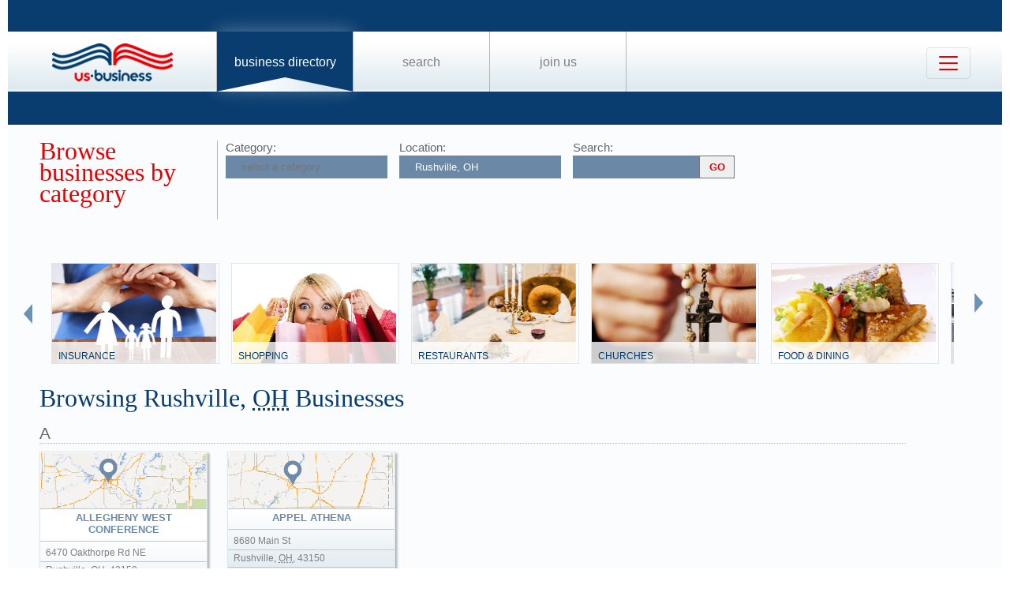

--- FILE ---
content_type: text/html; charset=UTF-8
request_url: https://us-business.info/directory/rushville-oh/
body_size: 8307
content:
<!DOCTYPE html>
<html lang="en-US">
<head>
	<meta charset="utf-8"/>
	<meta name="viewport" content="width=device-width, initial-scale=.88, maximum-scale=1"/>
	<meta name="description" content="Results 1 - 44 listings related to Rushville, OH on US-business.info. See contacts, phone numbers, directions, hours and more for all business categories in Rushville, OH."/>	<title>Rushville, OH | US Business Directory</title>

	<link rel="apple-touch-icon" sizes="180x180" href="/apple-touch-icon.png"/>
	<link rel="icon" type="image/png" href="/favicon-32x32.png" sizes="32x32"/>
	<link rel="icon" type="image/png" href="/favicon-16x16.png" sizes="16x16"/>
	<link rel="manifest" href="/manifest.json"/>
	<link rel="mask-icon" href="/safari-pinned-tab.svg" color="#0a3d6f"/>
	<meta name="apple-mobile-web-app-title" content="US Business Directory"/>
	<meta name="application-name" content="US Business Directory"/>
	<meta name="theme-color" content="#ffffff"/>

	<link rel="profile" href="https://microformats.org/profile/hcard" />
		
		<!--[if IE]><script src="https://html5shiv.googlecode.com/svn/trunk/html5.js"></script><![endif]-->
	<!--[if lt IE 9]><script src="https://css3-mediaqueries-js.googlecode.com/svn/trunk/css3-mediaqueries.js"></script><![endif]-->
		
		<link rel="stylesheet" href="/css/main.min.css?v=28" />
	
		<script async src="https://pagead2.googlesyndication.com/pagead/js/adsbygoogle.js?client=ca-pub-9784921475562406" crossorigin="anonymous"></script></head>
<body>
	<header id="page_header" class="blue">
		<nav>
			<div id="dLogo"><a href="/"><img alt="Homepage" src="/img/logo.png"/></a></div>
			<ul>
				<li class="sel"><a href="/directory/">Business Directory</a></li>
				<li><a href="/search/">Search</a></li>
				<li><a href="/join/">Join Us</a></li>
			</ul>
			<button class="navbar-toggler" type="button" data-target="#nbMenu" aria-label="Toggle navigation">
				<span class="navbar-toggler-icon"></span>
			</button>
		</nav>
		<div id="nbMenu" class="collapse" style="display:none;">
			<ul>
				<li class="sel"><a href="/directory/">Business Directory</a></li>
				<li><a href="/search/">Search</a></li>
				<li><a href="/join/">Join Us</a></li>
				<li><a href="/about/">About Us</a></li>
				<li><a href="/privacy/">Privacy</a></li>
				<li><a href="/faq/">FAQ</a></li>
				<li><a href="/feedback/">Feedback</a></li>
			</ul>
		</div>
		<form id="fSearchHeader" class="none" action="/search/" method="get">
			<div>
				<input name="q" type="text" value="" />
				<input name="lid" type="hidden" value="0" />
				<input name="type" type="hidden" value="" />
				<input type="submit" title="search" value="" />
			</div>
			<br class="clear"/>
		</form>
	</header>

	<section id="page_content">
<article class="filter filter2">
    <header><span class="title">Browse businesses by category</span></header>
            <div class="input"><label for="category">Category:</label><input name="category" type="text" placeholder="select a category" data-redirect="on"/></div>
        <div class="input"><label for="location">Location:</label><input name="location" type="text" value="Rushville, OH" data-lid="22246" required placeholder="enter a location"/></div>
    <div class="input">
        <form action="/search/?lid=22246" method="get">
            <label for="q">Search:</label>
            <input name="q" type="text" value=""/>
            <input type="submit" title="search" value="GO"/>
        </form>
    </div>
    <br class="clear" /><br class="clear" />

    <nav class="categories"><div class="left"><img alt="left" src="/img/left.png" loading="lazy" style="width: 11px; height: 25px;"/></div><div class="slider"><ul><li><div><img alt="" src="/img/categories/insurance.jpg" loading="lazy" style="width: 208px; height: 126px;" /><a href="https://us-business.info/directory/rushville-oh/insurance/">Insurance</a></div></li><li><div><img alt="" src="/img/categories/shops.jpg" loading="lazy" style="width: 208px; height: 126px;" /><a href="https://us-business.info/directory/rushville-oh/shopping/">Shopping</a></div></li><li><div><img alt="" src="/img/categories/restaurants.jpg" loading="lazy" style="width: 208px; height: 126px;" /><a href="https://us-business.info/directory/rushville-oh/restaurants/">Restaurants</a></div></li><li><div><img alt="" src="/img/categories/churches.jpg" loading="lazy" style="width: 208px; height: 126px;" /><a href="https://us-business.info/directory/rushville-oh/churches/">Churches</a></div></li><li><div><img alt="" src="/img/categories/food & dining.jpg" loading="lazy" style="width: 208px; height: 126px;" /><a href="https://us-business.info/directory/rushville-oh/food_and_dining/">Food & Dining</a></div></li><li><div><img alt="" src="/img/categories/restaurant equipment & supplies.jpg" loading="lazy" style="width: 208px; height: 126px;" /><a href="https://us-business.info/directory/rushville-oh/restaurant_equipment_and_supplies/">Restaurant Equipment & Supplies</a></div></li><li><div><img alt="" src="/img/categories/insurance agents.jpg" loading="lazy" style="width: 208px; height: 126px;" /><a href="https://us-business.info/directory/rushville-oh/insurance_agents/">Insurance Agents</a></div></li><li><div><img alt="" src="/img/categories/churches & places of worship.jpg" loading="lazy" style="width: 208px; height: 126px;" /><a href="https://us-business.info/directory/rushville-oh/churches_and_places_of_worship/">Churches & Places of Worship</a></div></li><li><div><img alt="" src="/img/categories/automotive.jpg" loading="lazy" style="width: 208px; height: 126px;" /><a href="https://us-business.info/directory/rushville-oh/automotive/">Automotive</a></div></li><li><div><img alt="" src="/img/categories/trucks.jpg" loading="lazy" style="width: 208px; height: 126px;" /><a href="https://us-business.info/directory/rushville-oh/trucks/">Trucks</a></div></li><li><div><img alt="" src="/img/categories/trucking.jpg" loading="lazy" style="width: 208px; height: 126px;" /><a href="https://us-business.info/directory/rushville-oh/trucking/">Trucking</a></div></li><li><div><img alt="" src="/img/categories/schools.jpg" loading="lazy" style="width: 208px; height: 126px;" /><a href="https://us-business.info/directory/rushville-oh/schools/">Schools</a></div></li><li><div><img alt="" src="/img/categories/elementary schools.jpg" loading="lazy" style="width: 208px; height: 126px;" /><a href="https://us-business.info/directory/rushville-oh/elementary_schools/">Elementary Schools</a></div></li><li><div><img alt="" src="/img/categories/state institutions.jpg" loading="lazy" style="width: 208px; height: 126px;" /><a href="https://us-business.info/directory/rushville-oh/government/">Government</a></div></li><li><div><img alt="" src="/img/categories/contractors & construction.jpg" loading="lazy" style="width: 208px; height: 126px;" /><a href="https://us-business.info/directory/rushville-oh/contractors_and_construction/">Contractors & Construction</a></div></li><li><div><img alt="" src="/img/categories/construction.jpg" loading="lazy" style="width: 208px; height: 126px;" /><a href="https://us-business.info/directory/rushville-oh/construction/">Construction</a></div></li><li><div><img alt="" src="/img/categories/beauty salons.jpg" loading="lazy" style="width: 208px; height: 126px;" /><a href="https://us-business.info/directory/rushville-oh/beauty_salons/">Beauty Salons</a></div></li><li><div><img alt="" src="/img/categories/nail salons.jpg" loading="lazy" style="width: 208px; height: 126px;" /><a href="https://us-business.info/directory/rushville-oh/nail_salons/">Nail Salons</a></div></li></ul></div><div class="right"><img alt="right" src="/img/right.png" loading="lazy" style="width: 11px; height: 25px;"/></div></nav>
    </article>

<article>
    <header><h1>Browsing Rushville, <abbr class="region" title="Ohio">OH</abbr> Businesses</h1></header>
    <div>
        <a class="letter" name="A" href="#">A</a><div class="vcards"><div id="id12723501" class="vcard" data-cid="aToxMjcyMzUwMTs=" data-lat="39.813175201416" data-lng="-82.436180114746"><div class="map_1"></div><div class="fn org">Allegheny West Conference</div><div class="adr"><span class="street-address">6470 Oakthorpe Rd NE</span><span class="locality">Rushville</span>, <abbr class="region" title="Ohio">OH</abbr>, <span class="postal-code">43150</span></div><div class="tel" data-t="(740) 536-9127">7405369127</div><div class="category"><span class="value">Chapel Grove</span><span class="value">Church</span><span class="value">Churches & Places Of Worship</span><span class="value">Churches Places Of Worship</span></div></div><div id="id12723502" class="vcard" data-cid="aToxMjcyMzUwMjs=" data-lat="39.764358520508" data-lng="-82.427085876465"><div class="map_2"></div><div class="fn org">Appel Athena</div><div class="adr"><span class="street-address">8680 Main St</span><span class="locality">Rushville</span>, <abbr class="region" title="Ohio">OH</abbr>, <span class="postal-code">43150</span></div><div class="tel" data-t="(740) 536-7326">7405367326</div><div class="category"><span class="value">Business Liability Insurance Oil Well</span></div></div></div><a class="letter" name="B" href="#">B</a><div class="vcards"><div id="id12723503" class="vcard" data-cid="aToxMjcyMzUwMzs=" data-lat="39.765926361084" data-lng="-82.417366027832"><div class="map_5"></div><div class="fn org">B & C Bakers Farm Ltd</div><div class="adr"><span class="street-address">9204 US Highway 22 NE</span><span class="locality">Rushville</span>, <abbr class="region" title="Ohio">OH</abbr>, <span class="postal-code">43150</span></div><div class="tel" data-t="(740) 536-9411">7405369411</div><div class="category"><span class="value">National Fruit And Vegetable Technology Corp</span><span class="value">Pumpkin Patch</span><span class="value">The Orchard</span></div></div><div id="id12723504" class="vcard" data-cid="aToxMjcyMzUwNDs=" data-lat="39.764492034912" data-lng="-82.43074798584"><div class="map_2"></div><div class="fn org">Bope James</div><div class="adr"><span class="street-address">8516 Main St</span><span class="locality">Rushville</span>, <abbr class="region" title="Ohio">OH</abbr>, <span class="postal-code">43150</span></div><div class="tel" data-t="(740) 536-7011">7405367011</div><div class="category"><span class="value">Business Liability Insurance Oil Well</span><span class="value">Jimmy</span></div></div></div><a class="letter" name="C" href="#">C</a><div class="vcards"><div id="id12723505" class="vcard" data-cid="aToxMjcyMzUwNTs=" data-lat="39.81840133667" data-lng="-82.420181274414"><div class="map_2"></div><div class="fn org">Central Ohio Turf Treatments</div><div class="adr"><span class="street-address">6947 Thornville Rd NE</span><span class="locality">Rushville</span>, <abbr class="region" title="Ohio">OH</abbr>, <span class="postal-code">43150</span></div><div class="tel" data-t="(740) 536-7079">7405367079</div><div class="category"><span class="value">Fantastico Ramirez Landscapes</span><span class="value">Landscaping Companies</span><span class="value">Landscaping Lawn Services</span><span class="value">Lawn Care</span><span class="value">Lawn Maintenance</span><span class="value">Lawn Mower Repair Service</span><span class="value">Lawn Mower Service</span><span class="value">Ohio Mulch</span><span class="value">Property Services</span><span class="value">Sod</span></div></div><div id="id12723506" class="vcard" data-cid="aToxMjcyMzUwNjs=" data-lat="39.764583587646" data-lng="-82.431793212891"><div class="map_6"></div><div class="fn org">Chubbs Chubbs Pizza & Subs</div><div class="adr"><span class="street-address">3277 Market St</span><span class="locality">Rushville</span>, <abbr class="region" title="Ohio">OH</abbr>, <span class="postal-code">43150</span></div><div class="tel" data-t="(740) 536-7777">7405367777</div><div class="category"><span class="value">Angie S Pizza</span><span class="value">Deli</span><span class="value">Delis</span><span class="value">Delivery Pizza</span><span class="value">Dining Restaurants</span><span class="value">Dinner</span><span class="value">Durgins Pizza Subs Ice Cream</span><span class="value">Firehouse Pizza</span><span class="value">Food</span><span class="value">Hobos Pizza Subs</span><span class="value">Pizza Delivery</span><span class="value">Pizza Place</span><span class="value">Pizza Places</span><span class="value">Pizza Restaurants</span><span class="value">Pizza Rias</span><span class="value">Pizza Ria's Ii</span><span class="value">Places To Eat</span><span class="value">Restaurant Coupons</span><span class="value">Restaurants Downtown</span><span class="value">Restaurants Hiring</span><span class="value">Restaurants That Deliver</span><span class="value">Restaurants With Private Room</span><span class="value">Resturants</span><span class="value">The Pizza Place Restaurant</span><span class="value">Used Restaurant Equipment Supplies</span></div></div><div id="id12723507" class="vcard" data-cid="aToxMjcyMzUwNzs=" data-lat="39.770526885986" data-lng="-82.396560668945"><div class="map_3"></div><div class="fn org">Clum Mike Inc</div><div class="adr"><span class="street-address">7795 US Highway 22 NW</span><span class="locality">Rushville</span>, <abbr class="region" title="Ohio">OH</abbr>, <span class="postal-code">43150</span></div><div class="tel" data-t="(740) 536-7421">7405367421</div><div class="category"><span class="value">A Dunn Deal Auction Co Adam Dunn Auctioneer</span><span class="value">Auctioneers</span><span class="value">Auctions</span><span class="value">Cobbs Doll Auctions</span></div></div><div id="id12723508" class="vcard" data-cid="aToxMjcyMzUwODs=" data-lat="39.808670043945" data-lng="-82.41731262207"><div class="map_1"></div><div class="fn org">Country Cut Beauty Shop</div><div class="adr"><span class="street-address">6150 Thornville Rd NE</span><span class="locality">Rushville</span>, <abbr class="region" title="Ohio">OH</abbr>, <span class="postal-code">43150</span></div><div class="tel" data-t="(740) 536-9927">7405369927</div><div class="category"><span class="value">Beauty Salon</span><span class="value">Beauty Salons</span><span class="value">Black Hair Salons</span><span class="value">Body Waxing</span><span class="value">Eyebrow Waxing</span><span class="value">Hair Cut</span><span class="value">Hair Extensions</span><span class="value">Haircut</span><span class="value">Hiardressers</span><span class="value">Nails</span><span class="value">Pedicure</span></div></div></div><a class="letter" name="D" href="#">D</a><div class="vcards"><div id="id12723509" class="vcard" data-cid="aToxMjcyMzUwOTs=" data-lat="39.764572143555" data-lng="-82.431793212891"><div class="map_5"></div><div class="fn org">Design Services Co</div><div class="adr"><span class="street-address">3271 Market St</span><span class="locality">Rushville</span>, <abbr class="region" title="Ohio">OH</abbr>, <span class="postal-code">43150</span></div><div class="tel" data-t="(740) 536-0520">7405360520</div><div class="category"><span class="value">Cabinet Makers</span><span class="value">Cabinets</span><span class="value">Kitchen Cabinets Refinishing Refacing Resurfacing</span></div></div></div><a class="letter" name="F" href="#">F</a><div class="vcards"><div id="id12723510" class="vcard" data-cid="aToxMjcyMzUxMDs=" data-lat="39.776191711426" data-lng="-82.372627258301"><div class="map_1"></div><div class="fn org">Fairfield Union Local Schools</div><div class="adr"><span class="street-address">6417 US Highway 22 NW</span><span class="locality">Rushville</span>, <abbr class="region" title="Ohio">OH</abbr>, <span class="postal-code">43150</span></div><div class="tel" data-t="(740) 536-7384">7405367384</div><div class="category"><span class="value">Amanda High School</span><span class="value">Private Schools K 12</span><span class="value">Public Schools</span><span class="value">Roseville Elementary School</span><span class="value">Trucking School</span></div></div><div id="id12723511" class="vcard" data-cid="aToxMjcyMzUxMTs=" data-lat="39.788612365723" data-lng="-82.389556884766"><div class="map_4"></div><div class="fn org">Fairly Stable LLC</div><div class="adr"><span class="street-address">8282 Rushcreek Rd NW</span><span class="locality">Rushville</span>, <abbr class="region" title="Ohio">OH</abbr>, <span class="postal-code">43150</span></div><div class="tel" data-t="(740) 536-9293">7405369293</div><div class="category"><span class="value">Horse Boarding Stables</span><span class="value">Horse Farm Jobs</span><span class="value">Horse Farms</span><span class="value">Horse Rescue</span><span class="value">Horse Riding Lessons</span><span class="value">Horse Stables</span><span class="value">Horse World Usa Inc</span><span class="value">Horses</span><span class="value">Maple Leaf Equestrian Centre Ltd</span><span class="value">Palmerosa Horse Camp Inc</span></div></div><div id="id12723512" class="vcard" data-cid="aToxMjcyMzUxMjs=" data-lat="39.76245880127" data-lng="-82.451271057129"><div class="map_4"></div><div class="fn org">Falcon's Nest</div><div class="adr"><span class="street-address">7477 Main St</span><span class="locality">Rushville</span>, <abbr class="region" title="Ohio">OH</abbr>, <span class="postal-code">43150</span></div><div class="tel" data-t="(740) 240-1046">7402401046</div><div class="category"><span class="value">Dining Restaurants</span><span class="value">Dinner</span><span class="value">Food</span><span class="value">Hawks Nest</span><span class="value">Places To Eat</span><span class="value">Restaurant Coupons</span><span class="value">Restaurants Downtown</span><span class="value">Restaurants Hiring</span><span class="value">Restaurants That Deliver</span><span class="value">Restaurants With Private Room</span><span class="value">Resturants</span><span class="value">Used Restaurant Equipment Supplies</span></div></div></div><a class="letter" name="G" href="#">G</a><div class="vcards"><div id="id12723513" class="vcard" data-cid="aToxMjcyMzUxMzs=" data-lat="39.806690216064" data-lng="-82.427200317383"><div class="map_2"></div><div class="fn org">Gintert Fawn</div><div class="adr"><span class="street-address">6120 Logan Thornville Rd NE</span><span class="locality">Rushville</span>, <abbr class="region" title="Ohio">OH</abbr>, <span class="postal-code">43150</span></div><div class="tel" data-t="(740) 536-9575">7405369575</div><div class="category"><span class="value">Business Liability Insurance Oil Well</span><span class="value">Metlife Auto Home Agent Douglas Berling</span></div></div></div><a class="letter" name="H" href="#">H</a><div class="vcards"><div id="id12723514" class="vcard" data-cid="aToxMjcyMzUxNDs=" data-lat="39.803512573242" data-lng="-82.393821716309"><div class="map_2"></div><div class="fn org">Heartland-Fairfield</div><div class="adr"><span class="street-address">7820 Pleasantville Rd NW</span><span class="locality">Rushville</span>, <abbr class="region" title="Ohio">OH</abbr>, <span class="postal-code">43150</span></div><div class="tel" data-t="(740) 536-7381">7405367381</div><div class="category"><span class="value">Alzheimer</span><span class="value">Assisted Living</span><span class="value">New Lexington Care Rehabilitation Center</span><span class="value">Nursing Homes Skilled Nursing Facility</span><span class="value">Physical Therapy</span><span class="value">Rehabilitation Services</span><span class="value">Senior Living</span></div></div><div id="id12723515" class="vcard" data-cid="aToxMjcyMzUxNTs=" data-lat="39.764583587646" data-lng="-82.431793212891"><div class="map_3"></div><div class="fn org">Holden Family Pizzeria</div><div class="adr"><span class="street-address">3277 Market St</span><span class="locality">Rushville</span>, <abbr class="region" title="Ohio">OH</abbr>, <span class="postal-code">43150</span></div><div class="tel" data-t="(740) 536-9999">7405369999</div><div class="category"><span class="value">Angie S Pizza</span><span class="value">Delivery Pizza</span><span class="value">Dining Restaurants</span><span class="value">Dinner</span><span class="value">Durgins Pizza Subs Ice Cream</span><span class="value">Food</span><span class="value">Hobos Pizza Subs</span><span class="value">Pizza Delivery</span><span class="value">Pizza Place</span><span class="value">Pizza Places</span><span class="value">Pizza Restaurants</span><span class="value">Pizza Rias</span><span class="value">Pizza Ria's Ii</span><span class="value">Places To Eat</span><span class="value">Restaurant Coupons</span><span class="value">Restaurants Downtown</span><span class="value">Restaurants Hiring</span><span class="value">Restaurants That Deliver</span><span class="value">Restaurants With Private Room</span><span class="value">Resturants</span><span class="value">Used Restaurant Equipment Supplies</span></div></div><div id="id12723516" class="vcard" data-cid="aToxMjcyMzUxNjs=" data-lat="39.746028900146" data-lng="-82.428924560547"><div class="map_3"></div><div class="fn org">Hugus Fruit Farm</div><div class="adr"><span class="street-address">1960 Old Rushville Rd NE</span><span class="locality">Rushville</span>, <abbr class="region" title="Ohio">OH</abbr>, <span class="postal-code">43150</span></div><div class="tel" data-t="(740) 536-9590">7405369590</div><div class="category"><span class="value">Black Market Car Window Tinting</span><span class="value">Egg Farms</span><span class="value">Farmers Market</span><span class="value">Fruit Vegetable Markets</span><span class="value">Henderson Farm</span><span class="value">Horse Farm Jobs</span><span class="value">Kennedy Farms Ltd</span><span class="value">National Fruit And Vegetable Technology Corp</span><span class="value">Pigeon Roost</span><span class="value">Pumpkin Farms</span><span class="value">Pumpkin Patch</span><span class="value">Trillium Farms</span></div></div></div><a class="letter" name="J" href="#">J</a><div class="vcards"><div id="id12723517" class="vcard" data-cid="aToxMjcyMzUxNzs=" data-lat="39.764358520508" data-lng="-82.427085876465"><div class="map_1"></div><div class="fn org">J P L Insurance</div><div class="adr"><span class="street-address">8680 Main St</span><span class="locality">Rushville</span>, <abbr class="region" title="Ohio">OH</abbr>, <span class="postal-code">43150</span></div><div class="tel" data-t="(740) 536-7326">7405367326</div><div class="category"><span class="value">Auto Insurance</span><span class="value">Business Liability Insurance Oil Well</span><span class="value">Homeowners Insurance</span><span class="value">Metlife Auto Home Agent Douglas Berling</span><span class="value">Swinehart Insurance Svc</span></div></div><div id="id12723519" class="vcard" data-cid="aToxMjcyMzUxOTs=" data-lat="39.775695800781" data-lng="-82.377235412598"><div class="map_6"></div><div class="fn org">JCPenney</div><div class="adr"><span class="street-address">6700 US Highway 22 NW</span><span class="locality">Rushville</span>, <abbr class="region" title="Ohio">OH</abbr>, <span class="postal-code">43150</span></div><div class="tel" data-t="(740) 743-2806">7407432806</div><div class="category"><span class="value">Boots</span><span class="value">Clothing Stores</span><span class="value">Dance Shoes</span><span class="value">Department Stores</span><span class="value">Draperies Curtains Window Treatments</span><span class="value">Dress Shops</span><span class="value">Interior Designers Decorators</span><span class="value">Jcpenney</span><span class="value">Jewelers</span><span class="value">Jewelry Stores</span><span class="value">Prom Dress Shops</span><span class="value">Prom Dresses</span><span class="value">Pumpkin Patch</span><span class="value">Shoe Stores</span><span class="value">Shopping</span><span class="value">Spectrum Utilities</span><span class="value">Womens Apparel</span><span class="value">Womens Clothing</span><span class="value">Work Boots</span></div></div><div id="id12723520" class="vcard" data-cid="aToxMjcyMzUyMDs=" data-lat="39.764476776123" data-lng="-82.429954528809"><div class="map_3"></div><div class="fn org">Jennifer's Studio & Gallery</div><div class="adr"><span class="street-address">8565 Main St</span><span class="locality">Rushville</span>, <abbr class="region" title="Ohio">OH</abbr>, <span class="postal-code">43150</span></div><div class="tel" data-t="(740) 536-9930">7405369930</div><div class="category"><span class="value">Captivating Images Photography</span><span class="value">Photographers Portrait</span><span class="value">Photography Studio Portrait Package Super Specials For Families Children Pets Same Day Prints</span><span class="value">Photography Studios</span><span class="value">Portrait Photographers</span><span class="value">Portrait Studios</span><span class="value">Sears Portrait Studio</span><span class="value">Senior Pictures</span><span class="value">Terri Jean Photography</span></div></div><div id="id12723521" class="vcard" data-cid="aToxMjcyMzUyMTs=" data-lat="39.764476776123" data-lng="-82.429954528809"><div class="map_6"></div><div class="fn org">JPL Insurance Agency Inc</div><div class="adr"><span class="street-address">8564 Main St</span><span class="locality">Rushville</span>, <abbr class="region" title="Ohio">OH</abbr>, <span class="postal-code">43150</span></div><div class="tel" data-t="(740) 536-7326">7405367326</div><div class="category"><span class="value">Auto Insurance</span><span class="value">Business Liability Insurance Oil Well</span><span class="value">Homeowners Insurance</span><span class="value">Metlife Auto Home Agent Douglas Berling</span></div></div></div><a class="letter" name="L" href="#">L</a><div class="vcards"><div id="id12723522" class="vcard" data-cid="aToxMjcyMzUyMjs=" data-lat="39.764358520508" data-lng="-82.427085876465"><div class="map_4"></div><div class="fn org">Lewis Steve</div><div class="adr"><span class="street-address">8680 Main St</span><span class="locality">Rushville</span>, <abbr class="region" title="Ohio">OH</abbr>, <span class="postal-code">43150</span></div><div class="tel" data-t="(740) 536-7326">7405367326</div><div class="category"><span class="value">Business Liability Insurance Oil Well</span></div></div><div id="id12723523" class="vcard" data-cid="aToxMjcyMzUyMzs=" data-lat="39.764358520508" data-lng="-82.427085876465"><div class="map_4"></div><div class="fn org">Lines, Amy</div><div class="adr"><span class="street-address">8680 Main St</span><span class="locality">Rushville</span>, <abbr class="region" title="Ohio">OH</abbr>, <span class="postal-code">43150</span></div><div class="tel" data-t="(740) 536-7326">7405367326</div><div class="category"><span class="value">Business Liability Insurance Oil Well</span></div></div><div id="id12723524" class="vcard" data-cid="aToxMjcyMzUyNDs=" data-lat="39.764583587646" data-lng="-82.431793212891"><div class="map_1"></div><div class="fn org">Louie's Olde Tyme Pizzeria</div><div class="adr"><span class="street-address">3277 Market St</span><span class="locality">Rushville</span>, <abbr class="region" title="Ohio">OH</abbr>, <span class="postal-code">43150</span></div><div class="tel" data-t="(740) 536-9822">7405369822</div><div class="category"><span class="value">Angie S Pizza</span><span class="value">Delivery Pizza</span><span class="value">Dining Restaurants</span><span class="value">Dinner</span><span class="value">Food</span><span class="value">Hobos Pizza Subs</span><span class="value">Pizza Delivery</span><span class="value">Pizza Place</span><span class="value">Pizza Places</span><span class="value">Pizza Restaurants</span><span class="value">Pizza Rias</span><span class="value">Places To Eat</span><span class="value">Restaurant Coupons</span><span class="value">Restaurants Downtown</span><span class="value">Restaurants Hiring</span><span class="value">Restaurants That Deliver</span><span class="value">Restaurants With Private Room</span><span class="value">Resturants</span><span class="value">Used Restaurant Equipment Supplies</span></div></div></div><a class="letter" name="O" href="#">O</a><div class="vcards"><div id="id12723525" class="vcard" data-cid="aToxMjcyMzUyNTs=" data-lat="39.772689819336" data-lng="-82.362838745117"><div class="map_4"></div><div class="fn org">Otterbein United Methodist Chr</div><div class="adr"><span class="street-address">5151 Otterbein Rd</span><span class="locality">Rushville</span>, <abbr class="region" title="Ohio">OH</abbr>, <span class="postal-code">43150</span></div><div class="tel" data-t="(740) 743-2151">7407432151</div><div class="category"><span class="value">Baltimore United Methodist Church</span><span class="value">Brice United Methodist Church</span><span class="value">Christian Book Store</span><span class="value">Christian Book Stores</span><span class="value">Christian Bookstores</span><span class="value">Eastview United Methodist Church</span><span class="value">Hopewell United Methodist Church</span><span class="value">Iliff United Methodist Church</span><span class="value">Lockbourne United Methodist Church</span><span class="value">Morgan Baptist Church</span><span class="value">Religious Stores</span><span class="value">Trinity United Methodist Church</span></div></div></div><a class="letter" name="R" href="#">R</a><div class="vcards"><div id="id12723526" class="vcard" data-cid="aToxMjcyMzUyNjs=" data-lat="39.804805755615" data-lng="-82.420143127441"><div class="map_3"></div><div class="fn org">Richland Township Barn</div><div class="adr"><span class="street-address">8885 Pleasantville Rd NE</span><span class="locality">Rushville</span>, <abbr class="region" title="Ohio">OH</abbr>, <span class="postal-code">43150</span></div><div class="tel" data-t="(740) 536-9189">7405369189</div><div class="category"><span class="value">Armory</span><span class="value">City Government</span><span class="value">City Village Township Government</span><span class="value">Government City Village Township</span><span class="value">Government Offices</span><span class="value">New Lexington City Hall</span><span class="value">Perry County Of Clerk Of Courts Title Div</span><span class="value">Public Defenders Office</span></div></div><div id="id12723527" class="vcard" data-cid="aToxMjcyMzUyNzs=" data-lat="39.763229370117" data-lng="-82.431922912598"><div class="map_4"></div><div class="fn org">Richland Township Fire Department</div><div class="adr"><span class="street-address">3150 Market St</span><span class="locality">Rushville</span>, <abbr class="region" title="Ohio">OH</abbr>, <span class="postal-code">43150</span></div><div class="tel" data-t="(740) 536-7313">7405367313</div><div class="category"><span class="value">Bremen Rushcreek Fire Department</span><span class="value">City Government</span><span class="value">Fire Departments</span><span class="value">Government Offices</span><span class="value">Newton Township Fire Department</span><span class="value">Perry County Of Clerk Of Courts Title Div</span></div></div><div id="id12723528" class="vcard" data-cid="aToxMjcyMzUyODs=" data-lat="39.76416015625" data-lng="-82.44554901123"><div class="map_6"></div><div class="fn org">Rushcreek Presbyterian Church</div><div class="adr"><span class="street-address">7741 Main St</span><span class="locality">Rushville</span>, <abbr class="region" title="Ohio">OH</abbr>, <span class="postal-code">43150</span></div><div class="tel" data-t="(740) 536-7726">7405367726</div><div class="category"><span class="value">Church</span><span class="value">Churches & Places Of Worship</span><span class="value">Churches Places Of Worship</span><span class="value">Churches Presbyterian</span></div></div><div id="id12723529" class="vcard" data-cid="aToxMjcyMzUyOTs=" data-lat="39.754123687744" data-lng="-82.431678771973"><div class="map_6"></div><div class="fn org">Rushville Boarding Kennel</div><div class="adr"><span class="street-address">2505 Logan Thornville Rd NE</span><span class="locality">Rushville</span>, <abbr class="region" title="Ohio">OH</abbr>, <span class="postal-code">43150</span></div><div class="tel" data-t="(740) 536-7097">7405367097</div><div class="category"><span class="value">Dog Boarding Kennels</span><span class="value">Dog Breeders</span><span class="value">Dog Daycare</span><span class="value">Dog Kennel</span><span class="value">Dog Kennels</span><span class="value">Dog Obedience</span><span class="value">Exotic Pet Stores</span><span class="value">Pet Boarding Kennels</span><span class="value">Pet Sitting</span></div></div><div id="id12723530" class="vcard" data-cid="aToxMjcyMzUzMDs=" data-lat="39.764492034912" data-lng="-82.43074798584"><div class="map_6"></div><div class="fn org">Rushville Garage</div><div class="adr"><span class="street-address">8517 Main St</span><span class="locality">Rushville</span>, <abbr class="region" title="Ohio">OH</abbr>, <span class="postal-code">43150</span></div><div class="tel" data-t="(740) 536-7500">7405367500</div><div class="category"><span class="value">Auto Body Repair</span><span class="value">Auto Repair & Service</span><span class="value">Auto Repair Service</span><span class="value">Automotive Repair</span><span class="value">Gators Garage</span><span class="value">Oil Change</span><span class="value">The Body Shop</span></div></div><div id="id12723531" class="vcard" data-cid="aToxMjcyMzUzMTs=" data-lat="39.761173248291" data-lng="-82.43147277832"><div class="map_1"></div><div class="fn org">Rushville Marathon</div><div class="adr"><span class="street-address">3011 Market St</span><span class="locality">Rushville</span>, <abbr class="region" title="Ohio">OH</abbr>, <span class="postal-code">43150</span></div><div class="tel" data-t="(740) 536-7705">7405367705</div><div class="category"><span class="value">Angie S Pizza</span><span class="value">Car Wash</span><span class="value">Convience Stores</span><span class="value">Delivery Pizza</span><span class="value">Dogwood Crossing Too</span><span class="value">Food</span><span class="value">Gas Stations</span><span class="value">Marathon Gas Station</span><span class="value">Pizza Delivery</span><span class="value">Pizza Place</span><span class="value">Pizza Places</span><span class="value">Pizza Restaurants</span><span class="value">Pizza Rias</span><span class="value">Rushville Marathon</span><span class="value">The Pizza Place Restaurant</span></div></div><div id="id12723532" class="vcard" data-cid="aToxMjcyMzUzMjs=" data-lat="39.764278411865" data-lng="-82.425727844238"><div class="map_1"></div><div class="fn org">Rushville Mechanic Shop</div><div class="adr"><span class="street-address">8800 Rushville Rd NE</span><span class="locality">Rushville</span>, <abbr class="region" title="Ohio">OH</abbr>, <span class="postal-code">43150</span></div><div class="tel" data-t="(740) 536-7766">7405367766</div><div class="category"><span class="value">Auto Body Repair</span><span class="value">Auto Repair & Service</span><span class="value">Auto Repair Service</span><span class="value">Automotive Repair</span><span class="value">Gators Garage</span><span class="value">Mechanic Jobs</span><span class="value">Oil Change</span><span class="value">The Body Shop</span></div></div><div id="id12723533" class="vcard" data-cid="aToxMjcyMzUzMzs=" data-lat="39.763790130615" data-lng="-82.437522888184"><div class="map_3"></div><div class="fn org">Rushville Middle School</div><div class="adr"><span class="street-address">8155 Rushville Rd NE</span><span class="locality">Rushville</span>, <abbr class="region" title="Ohio">OH</abbr>, <span class="postal-code">43150</span></div><div class="tel" data-t="(740) 536-7321">7405367321</div><div class="category"><span class="value">Amanda High School</span><span class="value">Elementary Schools</span><span class="value">Middle Schools</span><span class="value">Private Schools K 12</span><span class="value">Public Schools</span><span class="value">Roseville Elementary School</span><span class="value">Trucking School</span></div></div><div id="id12723534" class="vcard" data-cid="aToxMjcyMzUzNDs=" data-lat="39.766529083252" data-lng="-82.438621520996"><div class="map_6"></div><div class="fn org">Rushville Mini Storage</div><div class="adr"><span class="street-address">3364 Gun Barrel Rd NE</span><span class="locality">Rushville</span>, <abbr class="region" title="Ohio">OH</abbr>, <span class="postal-code">43150</span></div><div class="tel" data-t="(740) 536-7447">7405367447</div><div class="category"><span class="value">A Storage Place</span><span class="value">Capstone Logistics</span><span class="value">Rexx Mini Storage</span><span class="value">Storage Units For Rent</span></div></div><div id="id12723535" class="vcard" data-cid="aToxMjcyMzUzNTs=" data-lat="39.763851165771" data-lng="-82.431861877441"><div class="map_1"></div><div class="fn org">Rushville Sewer Department</div><div class="adr"><span class="street-address">3198 Market St</span><span class="locality">Rushville</span>, <abbr class="region" title="Ohio">OH</abbr>, <span class="postal-code">43150</span></div><div class="tel" data-t="(740) 536-9350">7405369350</div><div class="category"><span class="value">Water Company Utility</span><span class="value">Water Department</span><span class="value">Water Rescue</span><span class="value">Water Utility Companies</span></div></div><div id="id12723536" class="vcard" data-cid="aToxMjcyMzUzNjs=" data-lat="39.760662078857" data-lng="-82.431304931641"><div class="map_1"></div><div class="fn org">Rushville Union Lions Club</div><div class="adr"><span class="street-address">2960 Logan Thornville Rd NE</span><span class="locality">Rushville</span>, <abbr class="region" title="Ohio">OH</abbr>, <span class="postal-code">43150</span></div><div class="tel" data-t="(740) 536-9978">7405369978</div><div class="category"><span class="value">Clubs</span><span class="value">Jazz Clubs</span><span class="value">Swinger Clubs</span><span class="value">Swingers Club</span><span class="value">Swingers Clubs</span></div></div><div id="id12723537" class="vcard" data-cid="aToxMjcyMzUzNzs=" data-lat="39.765377044678" data-lng="-82.43172454834"><div class="map_2"></div><div class="fn org">Rushville United Methodist Church And Parsonage</div><div class="adr"><span class="street-address">3316 Market St</span><span class="locality">Rushville</span>, <abbr class="region" title="Ohio">OH</abbr>, <span class="postal-code">43150</span></div><div class="tel" data-t="(740) 536-7151">7405367151</div><div class="category"><span class="value">Baltimore United Methodist Church</span><span class="value">Brice United Methodist Church</span><span class="value">Butchel United Methodist</span><span class="value">Churches & Places Of Worship</span><span class="value">Churches Methodist</span><span class="value">Churches Places Of Worship</span><span class="value">Churches United Methodist</span><span class="value">East Fultonham United Methodist Church</span><span class="value">Eastview United Methodist Church</span><span class="value">Hopewell United Methodist Church</span><span class="value">Iliff United Methodist Church</span><span class="value">Lockbourne United Methodist Church</span><span class="value">Summit Station United Methodist Church</span><span class="value">Trinity United Methodist Church</span><span class="value">Village Chapel United Methodist Church</span><span class="value">Zumba Fitness United Methodist Church</span></div></div></div><a class="letter" name="S" href="#">S</a><div class="vcards"><div id="id12723538" class="vcard" data-cid="aToxMjcyMzUzODs=" data-lat="39.790935516357" data-lng="-82.436798095703"><div class="map_5"></div><div class="fn org">Shady Maple Farms Inc</div><div class="adr"><span class="street-address">8215 Bope Rd NE</span><span class="locality">Rushville</span>, <abbr class="region" title="Ohio">OH</abbr>, <span class="postal-code">43150</span></div><div class="tel" data-t="(740) 536-7248">7405367248</div><div class="category"><span class="value">Buckenberger Farm Serv</span><span class="value">Egg Farms</span><span class="value">Henderson Farm</span><span class="value">Horse Farm Jobs</span><span class="value">Pumpkin Farms</span><span class="value">Trillium Farms</span></div></div><div id="id12723539" class="vcard" data-cid="aToxMjcyMzUzOTs=" data-lat="39.777542114258" data-lng="-82.410552978516"><div class="map_1"></div><div class="fn org">Summitview Industries</div><div class="adr"><span class="street-address">4160 Thornville Rd NE</span><span class="locality">Rushville</span>, <abbr class="region" title="Ohio">OH</abbr>, <span class="postal-code">43150</span></div><div class="tel" data-t="(740) 536-7124">7405367124</div><div class="category"><span class="value">Cnc Machine Shops</span><span class="value">Engine Machine Shop</span></div></div></div><a class="letter" name="U" href="#">U</a><div class="vcards"><div id="id12723540" class="vcard" data-cid="aToxMjcyMzU0MDs=" data-lat="39.764492034912" data-lng="-82.430610656738"><div class="map_3"></div><div class="fn org">US Post Office</div><div class="adr"><span class="street-address">8525 Main St</span><span class="locality">Rushville</span>, <abbr class="region" title="Ohio">OH</abbr>, <span class="postal-code">43150</span></div><div class="tel" data-t="(800) 275-8777">8002758777</div><div class="category"><span class="value">United States Postal Service</span><span class="value">Usps United States Post Office Main Office</span><span class="value">Usps United Uniform Store</span></div></div><div id="id12723541" class="vcard" data-cid="aToxMjcyMzU0MTs=" data-lat="39.764492034912" data-lng="-82.430610656738"><div class="map_5"></div><div class="fn org">USPS - United States Post Office - Rushville</div><div class="adr"><span class="street-address">8525 Main St</span><span class="locality">Rushville</span>, <abbr class="region" title="Ohio">OH</abbr>, <span class="postal-code">43150</span></div><div class="tel" data-t="(800) 275-8777">8002758777</div><div class="category"><span class="value">Glenford Post Office</span><span class="value">New Straitsville Post Office</span><span class="value">United States Post Office</span><span class="value">Usps United States Post Office</span></div></div></div><a class="letter" name="V" href="#">V</a><div class="vcards"><div id="id12723542" class="vcard" data-cid="aToxMjcyMzU0Mjs=" data-lat="39.763851165771" data-lng="-82.431861877441"><div class="map_3"></div><div class="fn org">Village Of Rushville</div><div class="adr"><span class="street-address">3198 Market St</span><span class="locality">Rushville</span>, <abbr class="region" title="Ohio">OH</abbr>, <span class="postal-code">43150</span></div><div class="tel" data-t="(740) 536-7606">7405367606</div><div class="category"><span class="value">Public Defenders Office</span><span class="value">Village Of</span><span class="value">Weigh Station</span></div></div></div><a class="letter" name="W" href="#">W</a><div class="vcards"><div id="id12723543" class="vcard" data-cid="aToxMjcyMzU0Mzs=" data-lat="39.800189971924" data-lng="-82.427909851074"><div class="map_5"></div><div class="fn org">Windy Hill Embroidery</div><div class="adr"><span class="street-address">5470 Logan Thornville Rd NE</span><span class="locality">Rushville</span>, <abbr class="region" title="Ohio">OH</abbr>, <span class="postal-code">43150</span></div><div class="tel" data-t="(740) 536-7074">7405367074</div><div class="category"><span class="value">Cross Stitch</span><span class="value">Embroidery Shops</span><span class="value">Needlepoint</span><span class="value">Walnut Creek Embroidery</span></div></div><div id="id12723544" class="vcard" data-cid="aToxMjcyMzU0NDs=" data-lat="39.764568328857" data-lng="-82.432548522949"><div class="map_2"></div><div class="fn org">Winegardner Roofing & Remodeling</div><div class="adr"><span class="street-address">8407 Main St</span><span class="locality">Rushville</span>, <abbr class="region" title="Ohio">OH</abbr>, <span class="postal-code">43150</span></div><div class="tel" data-t="(740) 536-9496">7405369496</div><div class="category"><span class="value">Amish Builders</span><span class="value">Building Contractors</span><span class="value">Construction Companies</span><span class="value">Deck Builders</span><span class="value">General Contractors</span><span class="value">Home Building Contractors</span><span class="value">Home Improvements</span><span class="value">Home Loft Remodeling</span><span class="value">Patio Builders</span><span class="value">Roofers</span><span class="value">Roofing Contractors Residential</span><span class="value">Room Additions</span></div></div><div id="id12723545" class="vcard" data-cid="aToxMjcyMzU0NTs=" data-lat="39.77571105957" data-lng="-82.42977142334"><div class="map_1"></div><div class="fn org">Wlry</div><div class="adr"><span class="street-address">4244 Logan Thornville Rd NE</span><span class="locality">Rushville</span>, <abbr class="region" title="Ohio">OH</abbr>, <span class="postal-code">43150</span></div><div class="tel" data-t="(740) 536-0885">7405360885</div><div class="category"><span class="value">Radio Station</span><span class="value">Radio Stations Broadcast Companies</span><span class="value">Wais Radio</span></div></div></div><br class="clear" />    </div>
    <br class="clear" />
    </article>
		<article id="fAds"><script async src="https://pagead2.googlesyndication.com/pagead/js/adsbygoogle.js?client=ca-pub-9784921475562406" crossorigin="anonymous"></script>
<ins class="adsbygoogle"
     style="display:block"
     data-ad-client="ca-pub-9784921475562406"
     data-ad-slot="2504829085"
     data-ad-format="auto"
     data-full-width-responsive="true"></ins>
<script>
     (adsbygoogle = window.adsbygoogle || []).push({});
</script></article>	</section>

	<footer id="page_footer">
		<nav class="letters">
<ul><li><a href="#A">A</a></li><li><a href="#B">B</a></li><li><a href="#C">C</a></li><li><a href="#D">D</a></li><li><a href="#F">F</a></li><li><a href="#G">G</a></li><li><a href="#H">H</a></li><li><a href="#J">J</a></li><li><a href="#L">L</a></li><li><a href="#O">O</a></li><li><a href="#R">R</a></li><li><a href="#S">S</a></li><li><a href="#U">U</a></li><li><a href="#V">V</a></li><li><a href="#W">W</a></li></ul>		</nav><hr/>
		
		<p>Our Business directory offers quality and professionally edited company listings, which are organized in the most relevant categories that enable customers to easily, locate businesses and businesses to easily find customers. With Focus on rising consumer demand, our directory has continuously evolved to a feature rich listing of over 20 million American businesses.</p>
		<p>Join us today, get listed, get customers and expand your business!</p>
		<p>Copyright &copy; 2014 — 2026 US-Business.Info</p>
		
		<form id="fSearchFooter" action="/search/" method="get"><div><input name="q" type="text" value="" /><input type="submit" title="search" value="" /></div><br class="clear"/></form>
		
		<nav class="menu">
						<ul>
				<li><a href="/">Home</a></li>
				<li class="sel"><a href="/directory/">Business Directory</a></li>
				<li><a href="/search/">Search</a></li>
				<li><a href="/join/">Join Us</a></li>
				<li><a href="/about/">About Us</a></li>
				<li><a href="/privacy/">Privacy</a></li>
				<li><a href="/faq/">FAQ</a></li>
				<li><a href="/feedback/">Feedback</a></li>
			</ul>
		</nav><br class="clear"/>

<script src="https://ajax.googleapis.com/ajax/libs/jquery/1.11.2/jquery.min.js"></script>
<script src="/js/onload.v2.min.js?v=23"></script>

	<script src="/js/masonry.pkgd.min.js"></script>
	<script src="/js/jquery.autocomplete.min.js"></script>
	<script src="/js/jquery.cookie.min.js"></script>
	<script src="https://yastatic.net/share2/share.js" charset="utf-8"></script>
	
	<script src="https://unpkg.com/leaflet@1.4.0/dist/leaflet.js" integrity="sha512-QVftwZFqvtRNi0ZyCtsznlKSWOStnDORoefr1enyq5mVL4tmKB3S/EnC3rRJcxCPavG10IcrVGSmPh6Qw5lwrg==" crossorigin=""></script>
	<script src="https://api.mapbox.com/mapbox.js/plugins/leaflet-fullscreen/v1.0.1/Leaflet.fullscreen.min.js"></script>

		<noscript id="deferred-styles">
		<link rel="stylesheet" href="https://unpkg.com/leaflet@1.4.0/dist/leaflet.css" integrity="sha512-puBpdR0798OZvTTbP4A8Ix/l+A4dHDD0DGqYW6RQ+9jxkRFclaxxQb/SJAWZfWAkuyeQUytO7+7N4QKrDh+drA==" crossorigin=""/>
		<link rel="stylesheet" href="https://api.mapbox.com/mapbox.js/plugins/leaflet-fullscreen/v1.0.1/leaflet.fullscreen.css" />
	</noscript>
	<script>var loadDeferredStyles=function(){var a=document.getElementById("deferred-styles"),b=document.createElement("div");b.innerHTML=a.textContent;document.body.appendChild(b);a.parentElement.removeChild(a)},raf=requestAnimationFrame||mozRequestAnimationFrame||webkitRequestAnimationFrame||msRequestAnimationFrame;raf?raf(function(){window.setTimeout(loadDeferredStyles,0)}):window.addEventListener("load",loadDeferredStyles);</script>
<!-- Yandex.Metrika counter --> <script type="text/javascript" > (function (d, w, c) { (w[c] = w[c] || []).push(function() { try { w.yaCounter25991119 = new Ya.Metrika({ id:25991119, clickmap:true, trackLinks:true, accurateTrackBounce:true, trackHash:true }); } catch(e) { } }); var n = d.getElementsByTagName("script")[0], s = d.createElement("script"), f = function () { n.parentNode.insertBefore(s, n); }; s.type = "text/javascript"; s.async = true; s.src = "https://mc.yandex.ru/metrika/watch.js"; if (w.opera == "[object Opera]") { d.addEventListener("DOMContentLoaded", f, false); } else { f(); } })(document, window, "yandex_metrika_callbacks"); </script> <noscript><div><img src="https://mc.yandex.ru/watch/25991119" style="position:absolute; left:-9999px;" alt="" /></div></noscript> <!-- /Yandex.Metrika counter --><script async src="https://www.googletagmanager.com/gtag/js?id=G-89P6P2PJ82"></script>
<script>
  window.dataLayer = window.dataLayer || [];
  function gtag(){dataLayer.push(arguments);}
  gtag('js', new Date());

  gtag('config', 'G-89P6P2PJ82');
</script>	</footer>
</body>
</html>

--- FILE ---
content_type: text/html; charset=utf-8
request_url: https://www.google.com/recaptcha/api2/aframe
body_size: 269
content:
<!DOCTYPE HTML><html><head><meta http-equiv="content-type" content="text/html; charset=UTF-8"></head><body><script nonce="vQe85GR-6VKXKIskVLv45w">/** Anti-fraud and anti-abuse applications only. See google.com/recaptcha */ try{var clients={'sodar':'https://pagead2.googlesyndication.com/pagead/sodar?'};window.addEventListener("message",function(a){try{if(a.source===window.parent){var b=JSON.parse(a.data);var c=clients[b['id']];if(c){var d=document.createElement('img');d.src=c+b['params']+'&rc='+(localStorage.getItem("rc::a")?sessionStorage.getItem("rc::b"):"");window.document.body.appendChild(d);sessionStorage.setItem("rc::e",parseInt(sessionStorage.getItem("rc::e")||0)+1);localStorage.setItem("rc::h",'1768692851638');}}}catch(b){}});window.parent.postMessage("_grecaptcha_ready", "*");}catch(b){}</script></body></html>